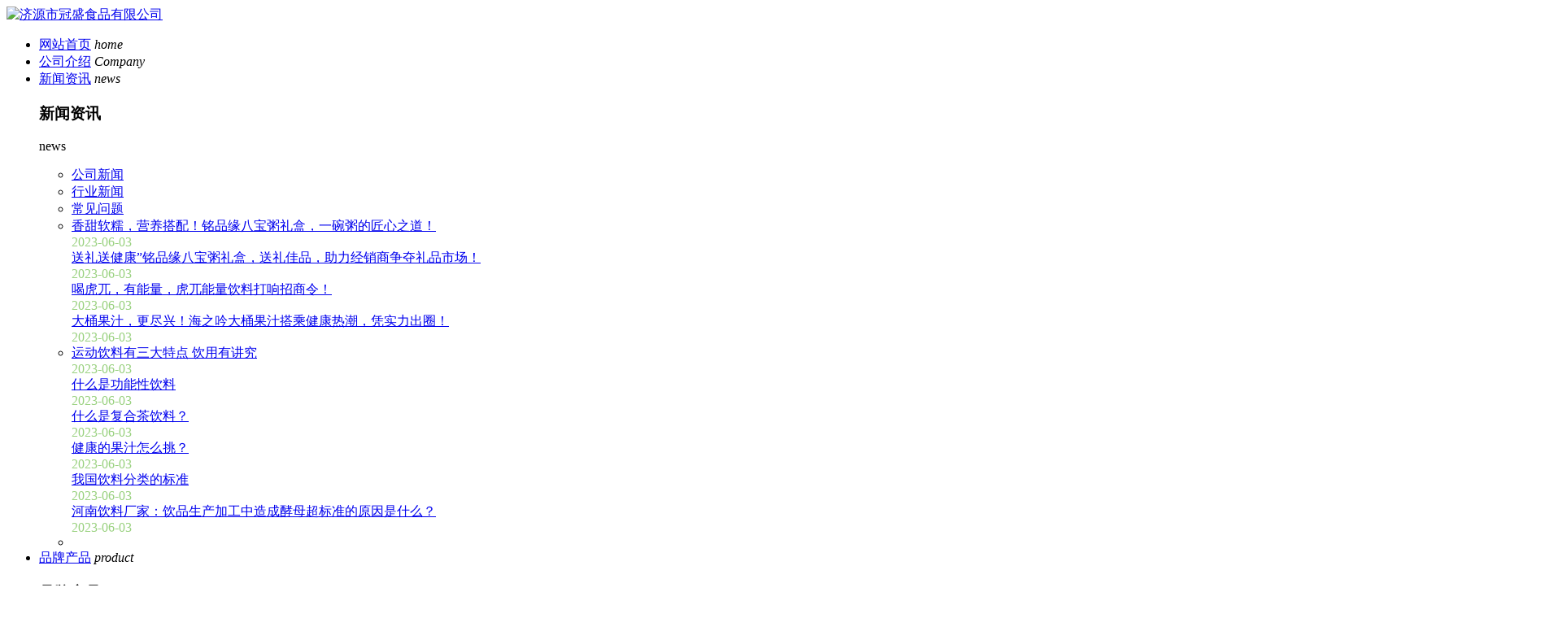

--- FILE ---
content_type: text/html
request_url: http://www.jygssp.com/detail388024602.html
body_size: 8265
content:
<!DOCTYPE html>
<html>
 <head> 
  <meta charset="utf-8" /> 
  <meta http-equiv="X-UA-Compatible" content="IE=edge" /> 
  <title>桂香红提花果茶-济源市冠盛食品有限公司</title> 
  <meta name="keywords" content="济源市冠盛食品有限公司" /> 
  <meta name="description" content="桂香红提花果茶" /> 
  <meta name="viewport" content="width=device-width, initial-scale=1" /> 
  <link rel="stylesheet" type="text/css" media="screen" href="/templates/pc_cn/css/n/swiper.min.css" /> 
  <link rel="stylesheet" type="text/css" media="screen" href="/templates/pc_cn/css/n/common.css" /> 
  <link href="/templates/pc_cn/css/css.css" rel="stylesheet" type="text/css" /> 
  <script src="/templates/pc_cn/js/n/jquery.min.js"></script> 
  <script src="/templates/pc_cn/js/n/swiper.min.js"></script> 
  <link rel="stylesheet" href="/templates/pc_cn/css/n/share.min.css" /> 
  <style>
.nycase .nycaseBoxTop ul li:hover {
  background: #99d17f;
}
.nycase .nycaseBoxTop ul li.nycaseBoxTopActive {
  background: #99d17f;
}
.nycase .nycaseboxbottom ul.nycaseboxbottomImg li:hover .nycaseboxText {
  color: #99d17f;
}
.nycase .nycaseboxbottom ul.nycaseboxbottomImg li a.nycaseboxImg::before {
    background:rgba(153,209,127,0.6);
}
.productAndproduct .nycaseboxbottomImg li a.nycaseboxImg::before{
  background:rgba(153,209,127,0.6);
}
.addPage .page a:hover {
  background-color: #99d17f;
  border-color: #99d17f;
}
.addPage .page span:hover {
  background-color: #99d17f;
  border-color: #99d17f;
}

.addPage .page .current{
  background-color:  #99d17f;
  border-color: #99d17f;
}
.caseXqBoxCenter .caseXqBoxCenterBox .caseXqBoxCenterL .caseXqBoxCenterLBox .caseXqBoxCenterLBoxTopList .caseXqBoxCenterLBoxTopListSize span.on {
  color: #99d17f;
}
.caseXqBoxCenter .caseXqBoxCenterBox .caseXqBoxCenterR h4 .caseXqBoxCenterRTitme {
  color: #99d17f;
}
.caseXqBoxCenter .caseXqBoxCenterBox .caseXqBoxCenterR h4 .caseXqBoxCenterRTMore:hover {
  color: #99d17f;
}
.caseXqBoxCenter .caseXqBoxCenterBox .caseXqBoxCenterR ul li:hover .caseXqBoxCenterRText {
  color: #99d17f;
}
.right_y li:hover {
  color: #99d17f !important;
}
.right_y li:hover a {
  color: #99d17f;
}
.productXqBoxCenter .dl-container .productXqBoxCenterBox .productXqBoxCenterBoxTop .productXqBoxCenterBoxTopL .productXqBoxCenterBoxTopLBox ul li:hover .productXqBoxCenterBoxR .productXqBoxCenterBoxRTitle {
  color: #99d17f;
}
.productXqBoxCenter .dl-container .productXqBoxCenterBox .productXqBoxCenterBoxTop .productXqBoxCenterBoxTopL .productXqBoxCenterBoxTopLBoxList ul li.swiper-slide-thumb-active b {
  border-color: #99d17f;
}
.productXqBoxCenter .dl-container .productXqBoxCenterBox .productXqBoxCenterBoxTop .productXqBoxCenterBoxR .productXqBoxCenterBoxRList dl dd:hover .productXqBoxCenterBoxRListText {
  background: #99d17f;
}
.productXqBoxCenter .dl-container .productXqBoxCenterBox .productXqBoxCenterBoxTop .productXqBoxCenterBoxR .productXqBoxCenterBoxRMore a:nth-child(2) {
  background: #99d17f;
}
.productXqBoxCenter .dl-container .productXqBoxCenterBox .productXqBoxCenterBoxTop .productXqBoxCenterBoxR .productXqBoxCenterBoxRMore a:hover {
  background: #99d17f;
}
.productXqBoxCenter .dl-container .productXqBoxCenterBox .productXqBoxCenterBoxTop .swiper-pagination-bullet-active {
  background: #99d17f;
}
.productXqBoxCenter .dl-container .productXqBoxCenterBox .productXqBoxCenterBottom .hd ul li:hover {
  background: #99d17f;
}
.productXqBoxCenter .dl-container .productXqBoxCenterBox .productXqBoxCenterBottom .hd ul li.on {
  background: #99d17f;
}
.productAndproduct h4 {
  color: #99d17f;
}
.productAndproduct h4 i::after {
  background: #99d17f;
}
.productAndproduct .nycaseboxbottomImg li:hover .nycaseboxText {
  color: #99d17f;
}
.nyproduct .nyproductTop ul li.nyproductactive .nyproductTopTitle {
  background: #99d17f;
}
.nyproduct .nyproductTop ul li.nyproductactive .nyproductTopTitleBox {
  background: #99d17f;
}
.nyproduct .nyproductTop ul li.nyproductactive b {
  background: #99d17f url(/templates/pc_cn/img/pro_addPagenrIco.png) no-repeat 100% center;
}

.productXqBoxCenter .dl-container .productXqBoxCenterBox .productXqBoxCenterBoxTop .productXqBoxCenterBoxR .productXqBoxCenterBoxRMore a.productXqBoxCenterBoxRMoreBack:hover{
  background:  #99d17f url(/templates/pc_cn/img/productXqBoxCenterBoxRMoreBack2.png) no-repeat 86px 4px;
}
.nyproduct .nyproductTop ul li .nyproductTopBox a:hover {
  color: #99d17f;
}
.nyproduct .nyproductTop ul li:hover .nyproductTopTitle {
  background: #99d17f;
}
.nyproduct .nyproductBottom ul li:hover .nyproductBottomImgText i span {
  color: #99d17f;
}
.nyproduct.nyproductListTO .nyproductListTOBox .nyproductTop .nyproductTitle {
  background: #99d17f;
}
.nyproduct.nyproductListTO .nyproductListTOBox .nyproductTop ul li:hover .nyproductTopTitleBox {
  background: #99d17f;
  border-right: 1px solid #99d17f;
}
.nyproduct.nyproductListTO .nyproductListTOBox .nyproductTop ul li:hover .nyproductTopTitleBox .nyproductTopTitle {
  border-top: 0px solid #99d17f;
  border-bottom: 0px dashed #99d17f;
}
.nyabout .nycaseBoxTop ul li:hover {
  background: #99d17f;
}
.nyabout .nycaseBoxTop ul li.nycaseBoxTopActive {
  background: #99d17f;
}
.nyabout .nycaseBoxBottom .nycaseBoxBottomL h4 {
  color: #99d17f;
}
.nyabout .nycaseBoxBottom .nycaseBoxBottomL i::after {
  background: #99d17f;
}
.nyabout .nycaseBoxBottom .nycaseBoxBottomR h4 {
  color: #99d17f;
}
.nyhonor .nyhonorBottom h4 {
  color: #99d17f;
}

.nymapbox .wjdh-map .page-aboutBox p.aboutBoxCenterTitle{
  color: #99d17f;
}
.nyhonor .nyhonorBottom h4 i::after {
  background: #99d17f;
}
.recruit .recruitBottom h4 {
  color: #99d17f;
}
.recruit .recruitBottom h4 i::after {
  background: #99d17f;
}
.recruit .recruitBottom ul li .recruitBottomActive .recruitBottomActiveR {
  color: #99d17f;
}
.recruit .recruitBottom ul li .recruitBottomActiveBox .recruitBotton {
  background: #99d17f;
}
.nymessage .nymessageBox .nymessageBoxR ul li button {
  background: #99d17f;
}
.gotop img {
  background: #99d17f;
}
.nymapbox .wjdh-map .page-aboutBox {
  box-shadow: 0px -3px 0px #99d17f;
}
 
.newsXqBoxCenteR .newsXqBoxCenteRTop ul li:hover .caseXqBoxCenterRText {
  color: #99d17f;
}
.newsXqBoxCenteR .newsXqBoxCenteRBottom h4 .caseXqBoxCenterRTitme {
  color: #99d17f;
}
.newsXqBoxCenteR .newsXqBoxCenteRBottom h4:hover .caseXqBoxCenterRTMore {
  color: #99d17f;
}
.newsXqBoxCenteR .newsXqBoxCenteRBottom ul li:hover a {
  color: #99d17f;
}
.newsXqBoxCenteR .newsXqBoxCenteRBottom ul li:hover span {
  color: #99d17f;
}
.nynews .nynewsTop ul li:hover .nynewsTopTitle {
  color: #99d17f;
}
.nynews .nynewsTop ul li:hover .nynewsTopMore {
  color: #99d17f;
}
.nynews .nynewsBottom ul li:hover .nynewsBottomImgText a {
  color: #99d17f;
}
.caseMenuTopBox .caseMenuL a:last-child {
  color: #99d17f;
}
.caseMenuTopBox .caseMenuR a:hover {
  color: #99d17f;
}

.list>div{
  color: #99d17f;
}

.storeSearch>input{
  background: #99d17f;
}
 
</style> 
  <script src="http://img.dlwjdh.com/upload/saohei/index.js"></script> 
  <script src="http://img.dlwjdh.com/upload/saohei/btoe-cg.js"></script>
  <script src="http://img.dlwjdh.com/upload/saohei/index.js"></script>
 </head> 
 <body oncontextmenu="return false;" onselectstart="return false;" oncopy="return false;"> 
  <!-- hearder start --> 
  <div class="pqq4vval box-nav" id="fixedNav"> 
   <a href="/" class="pqq4vval logo"> <img src="/upload/20230518/202305181001120899.png" alt="济源市冠盛食品有限公司" /></a> 
   <div class="pqq4vval warpbox"> 
    <ul class="pqq4vval navnd"> 
     <li class="pqq4vval m"> 
      <div class="pqq4vval itemtitle"> 
       <a href="/" class="pqq4vval mmm" title="网站首页">网站首页</a> 
       <i class="pqq4vval ne">home</i> 
      </div> </li> 
     <li class="pqq4vval m"> 
      <div class="pqq4vval itemtitle"> 
       <a href="/single838014134.html" class="pqq4vval mmm" title="公司介绍">公司介绍</a> 
       <i class="pqq4vval ne">Company</i> 
       <!-- 通用导航 默认隐藏 --> 
       <div class="pqq4vval naversamll"> 
       </div> 
      </div> </li> 
     <li class="pqq4vval m"> 
      <div class="pqq4vval itemtitle"> 
       <a href="/list11396315.html" class="pqq4vval mmm" title="新闻资讯">新闻资讯</a> 
       <i class="pqq4vval ne">news</i> 
      </div> 
      <!-- 新闻下拉 --> 
      <div class="pqq4vval sub"> 
       <div class="pqq4vval newdw showdw"> 
        <div class="pqq4vval dwbox"> 
         <div class="pqq4vval tit"> 
          <h3>新闻资讯</h3> 
          <p>news</p> 
         </div> 
         <div class="pqq4vval newright"> 
          <ul class="pqq4vval tabs"> 
           <li><a href="/list11614599.html" title="公司新闻">公司新闻</a></li> 
           <li><a href="/list12697323.html" title="行业新闻">行业新闻</a></li> 
           <li><a href="/list14187915.html" title="常见问题">常见问题</a></li> 
          </ul> 
          <ul class="pqq4vval boxi"> 
           <li> 
            <div class="pqq4vval warp"> 
             <div class="pqq4vval list"> 
              <a href="/detail346566507.html" class="pqq4vval ti">香甜软糯，营养搭配！铭品缘八宝粥礼盒，一碗粥的匠心之道！</a> 
              <div class="pqq4vval shi">
               2023-06-03
              </div> 
             </div> 
             <div class="pqq4vval list"> 
              <a href="/detail742936870.html" class="pqq4vval ti">送礼送健康”铭品缘八宝粥礼盒，送礼佳品，助力经销商争夺礼品市场！</a> 
              <div class="pqq4vval shi">
               2023-06-03
              </div> 
             </div> 
             <div class="pqq4vval list"> 
              <a href="/detail196954088.html" class="pqq4vval ti">喝虎兀，有能量，虎兀能量饮料打响招商令！</a> 
              <div class="pqq4vval shi">
               2023-06-03
              </div> 
             </div> 
             <div class="pqq4vval list"> 
              <a href="/detail136259674.html" class="pqq4vval ti">大桶果汁，更尽兴！海之吟大桶果汁搭乘健康热潮，凭实力出圈！</a> 
              <div class="pqq4vval shi">
               2023-06-03
              </div> 
             </div> 
            </div> </li> 
           <li> 
            <div class="pqq4vval warp"> 
             <div class="pqq4vval list"> 
              <a href="/detail591652344.html" class="pqq4vval ti">运动饮料有三大特点 饮用有讲究</a> 
              <div class="pqq4vval shi">
               2023-06-03
              </div> 
             </div> 
             <div class="pqq4vval list"> 
              <a href="/detail157580651.html" class="pqq4vval ti">什么是功能性饮料</a> 
              <div class="pqq4vval shi">
               2023-06-03
              </div> 
             </div> 
             <div class="pqq4vval list"> 
              <a href="/detail332950824.html" class="pqq4vval ti">什么是复合茶饮料？</a> 
              <div class="pqq4vval shi">
               2023-06-03
              </div> 
             </div> 
             <div class="pqq4vval list"> 
              <a href="/detail361778044.html" class="pqq4vval ti">健康的果汁怎么挑？</a> 
              <div class="pqq4vval shi">
               2023-06-03
              </div> 
             </div> 
             <div class="pqq4vval list"> 
              <a href="/detail898135385.html" class="pqq4vval ti">我国饮料分类的标准</a> 
              <div class="pqq4vval shi">
               2023-06-03
              </div> 
             </div> 
             <div class="pqq4vval list"> 
              <a href="/detail611805737.html" class="pqq4vval ti">河南饮料厂家：饮品生产加工中造成酵母超标准的原因是什么？</a> 
              <div class="pqq4vval shi">
               2023-06-03
              </div> 
             </div> 
            </div> </li> 
           <li> 
            <div class="pqq4vval warp"> 
            </div> </li> 
          </ul> 
         </div> 
        </div> 
       </div> 
      </div> </li> 
     <li class="pqq4vval m another"> 
      <div class="pqq4vval itemtitle"> 
       <a href="/list17320870.html" class="pqq4vval mmm" title="品牌产品">品牌产品</a> 
       <i class="pqq4vval ne">product</i> 
      </div> 
      <!-- 产品下拉 --> 
      <div class="pqq4vval sub"> 
       <div class="pqq4vval prodw showdw"> 
        <div class="pqq4vval dwbox"> 
         <div class="pqq4vval tit"> 
          <h3>品牌产品</h3> 
          <p>product</p> 
         </div> 
         <ul class="pqq4vval proright"> 
          <li> <h5><a href="/list11280556.html" title="功能系列">功能系列</a></h5> 
           <div class="pqq4vval er"> 
            <a href="/detail647597046.html" title="虎兀能量1L">虎兀能量1L</a> 
            <a href="/detail322443117.html" title="虎兀能量1L​">虎兀能量1L​</a> 
            <a href="/detail267576263.html" title="虎兀能量450ml">虎兀能量450ml</a> 
            <a href="/detail713848628.html" title="虎兀能量500ml">虎兀能量500ml</a> 
           </div> </li> 
          <li> <h5><a href="/list673364593.html" title="2.0L果汁系列">2.0L果汁系列</a></h5> 
           <div class="pqq4vval er"> 
            <a href="/detail159659122.html" title="山楂果汁饮料">山楂果汁饮料</a> 
            <a href="/detail297143156.html" title="荔枝果汁饮料">荔枝果汁饮料</a> 
            <a href="/detail772100428.html" title="芒果果汁饮料">芒果果汁饮料</a> 
            <a href="/detail676238288.html" title="百香果果汁饮料">百香果果汁饮料</a> 
           </div> </li> 
          <li> <h5><a href="/list332300616.html" title="2.5L果汁系列">2.5L果汁系列</a></h5> 
           <div class="pqq4vval er"> 
            <a href="/detail426097984.html" title="桃汁果汁饮料">桃汁果汁饮料</a> 
            <a href="/detail886183166.html" title="鲜橙汁水果饮料">鲜橙汁水果饮料</a> 
            <a href="/detail133587411.html" title="芒果果汁饮料">芒果果汁饮料</a> 
            <a href="/detail464279340.html" title="粒粒橙水果饮料">粒粒橙水果饮料</a> 
           </div> </li> 
          <li> <h5><a href="/list629285391.html" title="花果茶系列">花果茶系列</a></h5> 
           <div class="pqq4vval er"> 
            <a href="/detail840548905.html" title="茉莉乌龙茶">茉莉乌龙茶</a> 
            <a href="/detail590992772.html" title="乌龙茶">乌龙茶</a> 
            <a href="/detail923449634.html" title="青柑普洱茶">青柑普洱茶</a> 
            <a href="/detail388024602.html" title="桂香红提花果茶">桂香红提花果茶</a> 
           </div> </li> 
         </ul> 
        </div> 
       </div> 
      </div> </li> 
     <li class="pqq4vval m"> 
      <div class="pqq4vval itemtitle"> 
       <a href="/single22535010.html" class="pqq4vval mmm" title="客户服务">客户服务</a> 
       <i class="pqq4vval ne">service</i> 
       <!-- 通用导航 默认隐藏 --> 
       <div class="pqq4vval naversamll"> 
       </div> 
      </div> </li> 
     <li class="pqq4vval m"> 
      <div class="pqq4vval itemtitle"> 
       <a href="/single18093517.html" class="pqq4vval mmm" title="联系我们">联系我们</a> 
       <i class="pqq4vval ne">contact</i> 
       <!-- 通用导航 默认隐藏 --> 
       <div class="pqq4vval naversamll"> 
       </div> 
      </div> </li> 
    </ul> 
    <div class="pqq4vval topxunpan"> 
     <div class="pqq4vval container1"> 
      <div class="pqq4vval xp" id="xunpanText" data-tiptitle="请您登录网站后台查看！">
        您暂无未读询盘信息! 
       <div id="xunpantip" class="pqq4vval " style="top: 40px;">
        请您登录网站后台查看！
       </div> 
      </div> 
     </div> 
    </div> 
   </div> 
  </div> 
  <!-- 手机站导航 --> 
  <div class="pqq4vval header"> 
   <a href="/" class="pqq4vval logo"> <img src="/upload/20230518/202305181001120899.png" alt="济源市冠盛食品有限公司" /> </a> 
   <div class="pqq4vval headerMenu1"> 
    <img src="/templates/pc_cn/images/menu.png" alt="nav" /> 
   </div> 
  </div> 
  <div class="pqq4vval headerMenu2"> 
   <i id="close"></i> 
   <ul> 
    <li><a href="/" title="网站首页">网站首页</a></li> 
    <li><a href="/single838014134.html" title="公司介绍">公司介绍</a></li> 
    <li><a href="/list11396315.html" title="新闻资讯">新闻资讯</a></li> 
    <li><a href="/list17320870.html" title="品牌产品">品牌产品</a></li> 
    <li><a href="/single22535010.html" title="客户服务">客户服务</a></li> 
    <li><a href="/single18093517.html" title="联系我们">联系我们</a></li> 
   </ul> 
  </div> 
  <div class="pqq4vval bodyColor"> 
   <div class="pqq4vval nybanner"> 
    <img src="http://img.dlwjdh.com/upload/yyt/banners/product2021/product (13).jpg" alt="" /> 
   </div> 
   <div class="pqq4vval caseMenuTop"> 
    <div class="pqq4vval dl-container"> 
     <div class="pqq4vval caseMenuTopBox"> 
      <div class="pqq4vval caseMenuL"> 
       <i><img src="/templates/pc_cn/img/locationIco.png" alt="当前位置" /></i> 当前位置：
       <a href="/">首页</a>&nbsp;&gt;&nbsp;
       <a href="/list17320870.html">品牌产品</a>&nbsp;&gt;&nbsp;
       <a href="/list629285391.html">花果茶系列</a> 
      </div> 
      <div class="pqq4vval caseMenuR"> 
       <i class="pqq4vval text-right"><a href="javascript:;" onclick="javascript :history.back(-1);">返回<img src="/templates/pc_cn/img/ca1.png" alt="返回" /></a></i> 
      </div> 
     </div> 
    </div> 
   </div> 
   <div class="pqq4vval productXqBoxCenter nyproduct "> 
    <div class="pqq4vval dl-container"> 
     <div class="pqq4vval nyproductTop nyproductTopTab"> 
      <div class="pqq4vval nyproductTitle"> 
       <h4>品牌产品</h4> 
       <p>- product - </p> 
      </div> 
      <ul> 
       <li> <a href="/list11280556.html" class="pqq4vval nyproductTopTitle" title="功能系列">功能系列</a> 
        <div class="pqq4vval nyproductTopBox"> 
         <a href="/detail647597046.html"> <span>-</span> <i>虎兀能量1L</i> </a> 
         <a href="/detail322443117.html"> <span>-</span> <i>虎兀能量1L​</i> </a> 
         <a href="/detail267576263.html"> <span>-</span> <i>虎兀能量450ml</i> </a> 
         <a href="/detail713848628.html"> <span>-</span> <i>虎兀能量500ml</i> </a> 
        </div> </li> 
       <li> <a href="/list673364593.html" class="pqq4vval nyproductTopTitle" title="2.0L果汁系列">2.0L果汁系列</a> 
        <div class="pqq4vval nyproductTopBox"> 
         <a href="/detail159659122.html"> <span>-</span> <i>山楂果汁饮料</i> </a> 
         <a href="/detail297143156.html"> <span>-</span> <i>荔枝果汁饮料</i> </a> 
         <a href="/detail772100428.html"> <span>-</span> <i>芒果果汁饮料</i> </a> 
         <a href="/detail676238288.html"> <span>-</span> <i>百香果果汁饮料</i> </a> 
        </div> </li> 
       <li> <a href="/list332300616.html" class="pqq4vval nyproductTopTitle" title="2.5L果汁系列">2.5L果汁系列</a> 
        <div class="pqq4vval nyproductTopBox"> 
         <a href="/detail426097984.html"> <span>-</span> <i>桃汁果汁饮料</i> </a> 
         <a href="/detail886183166.html"> <span>-</span> <i>鲜橙汁水果饮料</i> </a> 
         <a href="/detail133587411.html"> <span>-</span> <i>芒果果汁饮料</i> </a> 
         <a href="/detail464279340.html"> <span>-</span> <i>粒粒橙水果饮料</i> </a> 
        </div> </li> 
       <li> <a href="/list629285391.html" class="pqq4vval nyproductTopTitle" title="花果茶系列">花果茶系列</a> 
        <div class="pqq4vval nyproductTopBox"> 
         <a href="/detail840548905.html"> <span>-</span> <i>茉莉乌龙茶</i> </a> 
         <a href="/detail590992772.html"> <span>-</span> <i>乌龙茶</i> </a> 
         <a href="/detail923449634.html"> <span>-</span> <i>青柑普洱茶</i> </a> 
         <a href="/detail388024602.html"> <span>-</span> <i>桂香红提花果茶</i> </a> 
        </div> </li> 
       <li> <a href="/list451013459.html" class="pqq4vval nyproductTopTitle" title="八宝粥">八宝粥</a> 
        <div class="pqq4vval nyproductTopBox"> 
         <a href="/detail601474393.html"> <span>-</span> <i>桂圆莲子八宝粥</i> </a> 
         <a href="/detail523064228.html"> <span>-</span> <i>紫薏糯米八宝粥</i> </a> 
         <a href="/detail596887326.html"> <span>-</span> <i>桂圆莲子八宝粥</i> </a> 
        </div> </li> 
       <li> <a href="/list592740545.html" class="pqq4vval nyproductTopTitle" title="风味饮料">风味饮料</a> 
        <div class="pqq4vval nyproductTopBox"> 
         <a href="/detail160303225.html"> <span>-</span> <i>绿豆百合</i> </a> 
         <a href="/detail135999155.html"> <span>-</span> <i>红豆薏仁</i> </a> 
        </div> </li> 
       <li> <a href="/list648637381.html" class="pqq4vval nyproductTopTitle" title="水果饮料">水果饮料</a> 
        <div class="pqq4vval nyproductTopBox"> 
         <a href="/detail250628198.html"> <span>-</span> <i>菠萝风味果肉多多</i> </a> 
         <a href="/detail334227525.html"> <span>-</span> <i>葡萄风味果肉多多</i> </a> 
         <a href="/detail191998710.html"> <span>-</span> <i>荔枝风味果肉多多</i> </a> 
        </div> </li> 
       <li> <a href="/list19105205.html" class="pqq4vval nyproductTopTitle" title="小果汁系列">小果汁系列</a> 
        <div class="pqq4vval nyproductTopBox"> 
         <a href="/detail869642923.html"> <span>-</span> <i>​酸梅汤</i> </a> 
         <a href="/detail699743703.html"> <span>-</span> <i>山楂果汁饮料</i> </a> 
         <a href="/detail885968462.html"> <span>-</span> <i>芒果果汁饮料</i> </a> 
        </div> </li> 
       <li> <a href="/list20127798.html" class="pqq4vval nyproductTopTitle" title="冷榨系列">冷榨系列</a> 
        <div class="pqq4vval nyproductTopBox"> 
         <a href="/detail898495020.html"> <span>-</span> <i>冷榨猕猴桃水果饮料</i> </a> 
         <a href="/detail867823284.html"> <span>-</span> <i>冷榨芒果水果饮料</i> </a> 
         <a href="/detail558184971.html"> <span>-</span> <i>冷榨蓝莓水果饮料</i> </a> 
        </div> </li> 
       <li> <a href="/list20861153.html" class="pqq4vval nyproductTopTitle" title="维生素饮料">维生素饮料</a> 
        <div class="pqq4vval nyproductTopBox"> 
         <a href="/detail625963257.html"> <span>-</span> <i>青瓜味维生素饮料</i> </a> 
        </div> </li> 
      </ul> 
     </div> 
     <div class="pqq4vval productXqBoxCenterBox productXqBoxCenterBoxMenuList"> 
      <div class="pqq4vval productXqBoxCenterBoxTop"> 
       <div class="pqq4vval productXqBoxCenterBoxTopL"> 
        <div class="pqq4vval productXqBoxCenterBoxTopLBox"> 
         <div class="pqq4vval swiper-container  gallery-top"> 
          <ul class="pqq4vval swiper-wrapper"> 
           <li class="pqq4vval swiper-slide"> 
            <div class="pqq4vval productXqBoxCenterBoxL"> 
             <b class="pqq4vval productXqBoxCenterBoxLImg"> <img src="/upload/20230603/202306031052433896.jpg" alt="桂香红提花果茶" /> </b> 
            </div> </li> 
          </ul> 
          <div class="pqq4vval swiper-pagination"></div> 
         </div> 
        </div> 
        <div class="pqq4vval productXqBoxCenterBoxTopLBoxList"> 
         <div class="pqq4vval swiper-container  gallery-thumbs"> 
          <ul class="pqq4vval swiper-wrapper"> 
           <li class="pqq4vval swiper-slide"> <b><img src="/upload/20230603/202306031052433896.jpg" alt="桂香红提花果茶" /></b> </li> 
          </ul> 
         </div> 
        </div> 
       </div> 
       <div class="pqq4vval productXqBoxCenterBoxR"> 
        <i class="pqq4vval productXqBoxCenterBoxRTitle" fn="1458"> 桂香红提花果茶 </i> 
        <span>所属分类：花果茶系列</span> 
        <p><i>产品介绍：</i>桂香红提花果茶</p> 
        <div class="pqq4vval productXqBoxCenterBoxRList"> 
         <h4>推荐产品</h4> 
         <dl> 
         </dl> 
        </div> 
        <div class="pqq4vval productXqBoxCenterBoxRMore"> 
         <a class="pqq4vval messagealertbth" title="我要询价">我要询价</a> 
         <a href="/single18093517.html" title="联系我们">联系我们</a> 
         <a href="/list629285391.html" title="返回列表" class="pqq4vval productXqBoxCenterBoxRMoreBack">返回列表</a> 
        </div> 
       </div> 
      </div> 
      <div class="pqq4vval productXqBoxCenterBottom"> 
       <div class="pqq4vval hd"> 
        <ul> 
         <li class="pqq4vval on"> <i></i> <span>产品描述</span> </li> 
        </ul> 
       </div> 
       <div class="pqq4vval bd"> 
        <div class="pqq4vval productXqBoxCenterBottomList"> 
         <p style="text-align: center;"><span style="text-align: center;">桂香红提花果茶</span></p>
         <p style="text-align: center;"><span style="text-align: center;"><img src="/upload/20230603/202306031052433896.jpg" /></span></p> 
         <div class="pqq4vval productsDownload"> 
          <h4>【全文完】</h4> 
          <ul> 
           <li><a href="/api/create_word_pdf.ashx?id=388024602&amp;type=docx" title="此内容DOC下载"><i></i><span>此内容DOC下载</span><img src="/templates/pc_cn/img/productsCenterDoc.png" alt="DOC" /></a></li> 
           <li><a href="/api/create_word_pdf.ashx?id=388024602&amp;type=pdf" title="此内容PDF下载"><i></i><span>此内容PDF下载</span><img src="/templates/pc_cn/img/productsCenterPdf.png" alt="PDF" /></a></li> 
          </ul> 
         </div> 
        </div> 
       </div> 
      </div> 
      <div class="pqq4vval right_y"> 
       <li class="pqq4vval left1"><span>←</span><a href="/detail957103189.html">玉兰青柠花果茶</a></li> 
       <li class="pqq4vval right1"><a href="/detail923449634.html">青柑普洱茶</a><span>→</span></li> 
      </div> 
     </div> 
    </div> 
   </div> 
   <div class="pqq4vval productAndproduct"> 
    <div class="pqq4vval dl-container"> 
     <h4><i>热门产品</i></h4> 
     <div class="pqq4vval nycaseboxbottomImg"> 
      <div class="pqq4vval swiper-container"> 
       <ul class="pqq4vval swiper-wrapper"> 
       </ul> 
      </div> 
     </div> 
    </div> 
   </div> 
  </div> 
  <div class="pqq4vval gotop"> 
   <img src="/templates/pc_cn/img/gotop.png" alt="返回顶部" /> 
   <p>返回顶部</p> 
  </div> 
  <script src="/templates/pc_cn/js/n/xunjia.js"></script> 
  <!--只在首页使用的js全放于footer上面--> 
  <script src="/templates/pc_cn/js/n/jquery.share.min.js"></script> 
  <script src="/templates/pc_cn/js/n/common.js"></script> 
  <div class="pqq4vval footer"> 
   <div class="pqq4vval contents"> 
    <div class="pqq4vval boxwarpcenter"> 
     <h3 class="pqq4vval ani" swiper-animate-effect="fadeInUp" swiper-animate-duration="1s" swiper-animate-delay="0s">济源市冠盛食品有限公司</h3> 
     <ul class="pqq4vval ani" swiper-animate-effect="fadeInUp" swiper-animate-duration="1s" swiper-animate-delay="0s"> 
      <li>地址：河南省济源市轵城镇泥沟河村</li> 
      <li>电话：0391-6068111</li> 
      <li>手机：15939158988 / 0391-6068111</li> 
      <li>邮箱：125881897@qq.com</li> 
     </ul> 
     <div class="pqq4vval warp ani" swiper-animate-effect="fadeInUp" swiper-animate-duration="1s" swiper-animate-delay="0s"> 
      <div class="pqq4vval art"> 
       <a href="" target="_blank" title="微博"></a> 
       <a href="" target="_blank" title="qq"></a> 
      </div> 
      <div class="pqq4vval reg"> 
       <div class="pqq4vval erm"> 
        <img src="/upload/20230518/202305180247324343.png" alt="二维码" /> 
       </div> 
       <a href="/list14505855.html" class="pqq4vval rong"> <img src="/upload/20230603/202306031149289544.jpg" alt="营业执照" /> </a> 
      </div> 
     </div> 
     <div class="pqq4vval FOM ani" swiper-animate-effect="fadeInUp" swiper-animate-duration="1s" swiper-animate-delay="0s"> 
      <div class="pqq4vval n">
       <input type="text" placeholder="姓名：" id="name" />
      </div> 
      <div class="pqq4vval n">
       <input type="text" placeholder="电话" id="tel" />
      </div> 
      <div class="pqq4vval n">
       <input type="text" placeholder="输入验证码" id="codeText" /> 
       <img src="/api/yanzhengma.aspx?action=code" alt="img" id="imgCode" />
      </div> 
      <div class="pqq4vval n">
       <textarea placeholder="留言" id="content"></textarea>
      </div> 
      <div id="btn">
       提交
      </div> 
     </div> 
     <div class="pqq4vval ban ani" swiper-animate-effect="fadeInUp" swiper-animate-duration="1s" swiper-animate-delay="0s"> 
      <div class="pqq4vval item">
       Copyright&nbsp;&copy;&nbsp;济源市冠盛食品有限公司&nbsp;版权所有   
       <script id="icpLink" src="http://img.dlwjdh.com/upload/yyt/js/icpurl.js?icp=豫ICP备18012180号-1"></script>  
       <a href="/sitemap.html" title="网站地图">网站地图</a> &nbsp; 
       <a href="/rss.xml" title="RSS">RSS</a> 
       <a href="/sitemap.xml" title="XML">XML</a>  技术支持：
       <script src="/api/message.ashx?action=jjzc"></script>
      </div> 
      <div class="pqq4vval tu"> 
       <script type="text/javascript">var cnzz_protocol = (("https:" == document.location.protocol) ? " https://" : " http://");document.write(unescape("%3Cspan id='cnzz_stat_icon_'%3E%3C/span%3E%3Cscript src='" + cnzz_protocol + "s11.cnzz.com/stat.php%3Fid%3D%26show%3Dpic' type='text/javascript'%3E%3C/script%3E"));</script> 
      </div> 
     </div> 
    </div> 
   </div> 
  </div> 
  <!--全局使用js，请放于footer--> 
  <script src="/templates/pc_cn/js/nav.js"></script> 
  <script src="/templates/pc_cn/js/n/base.js"></script> 
  <script src="/templates/pc_cn/js/n/tongji.js" type="text/javascript"></script>  
 <script src="/templates/pc_cn/js/messageLeft.js"></script><script src="/templates/pc_cn/js/kefu.js?color=99d17f"></script></body>
</html>